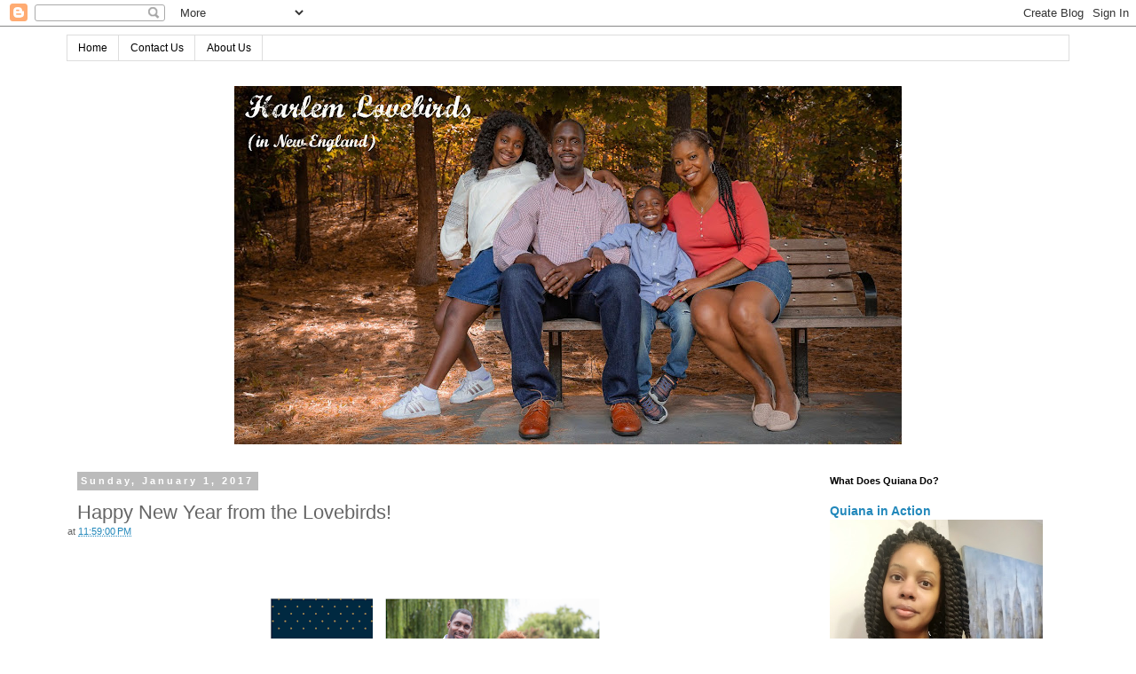

--- FILE ---
content_type: text/html; charset=UTF-8
request_url: https://www.harlemlovebirds.com/2017/01/happy-new-year-from-lovebirds.html
body_size: 15180
content:
<!DOCTYPE html>
<html class='v2' dir='ltr' xmlns='http://www.w3.org/1999/xhtml' xmlns:b='http://www.google.com/2005/gml/b' xmlns:data='http://www.google.com/2005/gml/data' xmlns:expr='http://www.google.com/2005/gml/expr'>
<head>
<link href='https://www.blogger.com/static/v1/widgets/335934321-css_bundle_v2.css' rel='stylesheet' type='text/css'/>
<meta content='tj_WMhMXJaitx1YBXtMzXRQGlaE395Kb0wlaJJ9qb54' name='google-site-verification'/>
<meta content='ec8c7fd9873e23eb0e0dc267e59f1c4e' name='p:domain_verify'/>
<meta content='width=1100' name='viewport'/>
<meta content='text/html; charset=UTF-8' http-equiv='Content-Type'/>
<meta content='blogger' name='generator'/>
<link href='https://www.harlemlovebirds.com/favicon.ico' rel='icon' type='image/x-icon'/>
<link href='https://www.harlemlovebirds.com/2017/01/happy-new-year-from-lovebirds.html' rel='canonical'/>
<link rel="alternate" type="application/atom+xml" title="Harlem Lovebirds - Atom" href="https://www.harlemlovebirds.com/feeds/posts/default" />
<link rel="alternate" type="application/rss+xml" title="Harlem Lovebirds - RSS" href="https://www.harlemlovebirds.com/feeds/posts/default?alt=rss" />
<link rel="service.post" type="application/atom+xml" title="Harlem Lovebirds - Atom" href="https://www.blogger.com/feeds/2389982311203563463/posts/default" />

<link rel="alternate" type="application/atom+xml" title="Harlem Lovebirds - Atom" href="https://www.harlemlovebirds.com/feeds/5949452284403493611/comments/default" />
<!--Can't find substitution for tag [blog.ieCssRetrofitLinks]-->
<link href='https://blogger.googleusercontent.com/img/b/R29vZ2xl/AVvXsEhVrlolePb4GGUFbG10HD1Kmm7pACZ9M8Cp4PhWa5pvQGUQegDiuE_BFtY486CPVFDAk5Wk4c_yqjgx4WZ104poRhkQxqdy5bCCWXvoDyxIE4iqciOyc4eISoCMG81Dv2CnTUc0XTDLZaE/s640/HarlemLovebirds2017.png' rel='image_src'/>
<meta content='https://www.harlemlovebirds.com/2017/01/happy-new-year-from-lovebirds.html' property='og:url'/>
<meta content='Happy New Year from the Lovebirds!' property='og:title'/>
<meta content='' property='og:description'/>
<meta content='https://blogger.googleusercontent.com/img/b/R29vZ2xl/AVvXsEhVrlolePb4GGUFbG10HD1Kmm7pACZ9M8Cp4PhWa5pvQGUQegDiuE_BFtY486CPVFDAk5Wk4c_yqjgx4WZ104poRhkQxqdy5bCCWXvoDyxIE4iqciOyc4eISoCMG81Dv2CnTUc0XTDLZaE/w1200-h630-p-k-no-nu/HarlemLovebirds2017.png' property='og:image'/>
<title>Harlem Lovebirds: Happy New Year from the Lovebirds!</title>
<style id='page-skin-1' type='text/css'><!--
/*
-----------------------------------------------
Blogger Template Style
Name:     Simple
Designer: Josh Peterson
URL:      www.noaesthetic.com
----------------------------------------------- */
/* Variable definitions
====================
<Variable name="keycolor" description="Main Color" type="color" default="#66bbdd"/>
<Group description="Page Text" selector="body">
<Variable name="body.font" description="Font" type="font"
default="normal normal 12px Arial, Tahoma, Helvetica, FreeSans, sans-serif"/>
<Variable name="body.text.color" description="Text Color" type="color" default="#222222"/>
</Group>
<Group description="Backgrounds" selector=".body-fauxcolumns-outer">
<Variable name="body.background.color" description="Outer Background" type="color" default="#66bbdd"/>
<Variable name="content.background.color" description="Main Background" type="color" default="#ffffff"/>
<Variable name="header.background.color" description="Header Background" type="color" default="transparent"/>
</Group>
<Group description="Links" selector=".main-outer">
<Variable name="link.color" description="Link Color" type="color" default="#2288bb"/>
<Variable name="link.visited.color" description="Visited Color" type="color" default="#888888"/>
<Variable name="link.hover.color" description="Hover Color" type="color" default="#33aaff"/>
</Group>
<Group description="Blog Title" selector=".header h1">
<Variable name="header.font" description="Font" type="font"
default="normal normal 60px Arial, Tahoma, Helvetica, FreeSans, sans-serif"/>
<Variable name="header.text.color" description="Title Color" type="color" default="#3399bb" />
</Group>
<Group description="Blog Description" selector=".header .description">
<Variable name="description.text.color" description="Description Color" type="color"
default="#777777" />
</Group>
<Group description="Tabs Text" selector=".tabs-inner .widget li a">
<Variable name="tabs.font" description="Font" type="font"
default="normal normal 14px Arial, Tahoma, Helvetica, FreeSans, sans-serif"/>
<Variable name="tabs.text.color" description="Text Color" type="color" default="#999999"/>
<Variable name="tabs.selected.text.color" description="Selected Color" type="color" default="#000000"/>
</Group>
<Group description="Tabs Background" selector=".tabs-outer .PageList">
<Variable name="tabs.background.color" description="Background Color" type="color" default="#f5f5f5"/>
<Variable name="tabs.selected.background.color" description="Selected Color" type="color" default="#eeeeee"/>
</Group>
<Group description="Post Title" selector="h3.post-title, .comments h4">
<Variable name="post.title.font" description="Font" type="font"
default="normal normal 22px Arial, Tahoma, Helvetica, FreeSans, sans-serif"/>
</Group>
<Group description="Date Header" selector=".date-header">
<Variable name="date.header.color" description="Text Color" type="color"
default="#666666"/>
<Variable name="date.header.background.color" description="Background Color" type="color"
default="transparent"/>
</Group>
<Group description="Post Footer" selector=".post-footer">
<Variable name="post.footer.text.color" description="Text Color" type="color" default="#666666"/>
<Variable name="post.footer.background.color" description="Background Color" type="color"
default="#f9f9f9"/>
<Variable name="post.footer.border.color" description="Shadow Color" type="color" default="#eeeeee"/>
</Group>
<Group description="Gadgets" selector="h2">
<Variable name="widget.title.font" description="Title Font" type="font"
default="normal bold 11px Arial, Tahoma, Helvetica, FreeSans, sans-serif"/>
<Variable name="widget.title.text.color" description="Title Color" type="color" default="#000000"/>
<Variable name="widget.alternate.text.color" description="Alternate Color" type="color" default="#999999"/>
</Group>
<Group description="Images" selector=".main-inner">
<Variable name="image.background.color" description="Background Color" type="color" default="#ffffff"/>
<Variable name="image.border.color" description="Border Color" type="color" default="#eeeeee"/>
<Variable name="image.text.color" description="Caption Text Color" type="color" default="#666666"/>
</Group>
<Group description="Accents" selector=".content-inner">
<Variable name="body.rule.color" description="Separator Line Color" type="color" default="#eeeeee"/>
<Variable name="tabs.border.color" description="Tabs Border Color" type="color" default="transparent"/>
</Group>
<Variable name="body.background" description="Body Background" type="background"
color="#ffffff" default="$(color) none repeat scroll top left"/>
<Variable name="body.background.override" description="Body Background Override" type="string" default=""/>
<Variable name="body.background.gradient.cap" description="Body Gradient Cap" type="url"
default="url(//www.blogblog.com/1kt/simple/gradients_light.png)"/>
<Variable name="body.background.gradient.tile" description="Body Gradient Tile" type="url"
default="url(//www.blogblog.com/1kt/simple/body_gradient_tile_light.png)"/>
<Variable name="content.background.color.selector" description="Content Background Color Selector" type="string" default=".content-inner"/>
<Variable name="content.padding" description="Content Padding" type="length" default="10px"/>
<Variable name="content.padding.horizontal" description="Content Horizontal Padding" type="length" default="10px"/>
<Variable name="content.shadow.spread" description="Content Shadow Spread" type="length" default="40px"/>
<Variable name="content.shadow.spread.webkit" description="Content Shadow Spread (WebKit)" type="length" default="5px"/>
<Variable name="content.shadow.spread.ie" description="Content Shadow Spread (IE)" type="length" default="10px"/>
<Variable name="main.border.width" description="Main Border Width" type="length" default="0"/>
<Variable name="header.background.gradient" description="Header Gradient" type="url" default="none"/>
<Variable name="header.shadow.offset.left" description="Header Shadow Offset Left" type="length" default="-1px"/>
<Variable name="header.shadow.offset.top" description="Header Shadow Offset Top" type="length" default="-1px"/>
<Variable name="header.shadow.spread" description="Header Shadow Spread" type="length" default="1px"/>
<Variable name="header.padding" description="Header Padding" type="length" default="30px"/>
<Variable name="header.border.size" description="Header Border Size" type="length" default="1px"/>
<Variable name="header.bottom.border.size" description="Header Bottom Border Size" type="length" default="1px"/>
<Variable name="header.border.horizontalsize" description="Header Horizontal Border Size" type="length" default="0"/>
<Variable name="description.text.size" description="Description Text Size" type="string" default="140%"/>
<Variable name="tabs.margin.top" description="Tabs Margin Top" type="length" default="0" />
<Variable name="tabs.margin.side" description="Tabs Side Margin" type="length" default="30px" />
<Variable name="tabs.background.gradient" description="Tabs Background Gradient" type="url"
default="url(//www.blogblog.com/1kt/simple/gradients_light.png)"/>
<Variable name="tabs.border.width" description="Tabs Border Width" type="length" default="1px"/>
<Variable name="tabs.bevel.border.width" description="Tabs Bevel Border Width" type="length" default="1px"/>
<Variable name="date.header.padding" description="Date Header Padding" type="string" default="inherit"/>
<Variable name="date.header.letterspacing" description="Date Header Letter Spacing" type="string" default="inherit"/>
<Variable name="date.header.margin" description="Date Header Margin" type="string" default="inherit"/>
<Variable name="post.margin.bottom" description="Post Bottom Margin" type="length" default="25px"/>
<Variable name="image.border.small.size" description="Image Border Small Size" type="length" default="2px"/>
<Variable name="image.border.large.size" description="Image Border Large Size" type="length" default="5px"/>
<Variable name="page.width.selector" description="Page Width Selector" type="string" default=".region-inner"/>
<Variable name="page.width" description="Page Width" type="string" default="auto"/>
<Variable name="main.section.margin" description="Main Section Margin" type="length" default="15px"/>
<Variable name="main.padding" description="Main Padding" type="length" default="15px"/>
<Variable name="main.padding.top" description="Main Padding Top" type="length" default="30px"/>
<Variable name="main.padding.bottom" description="Main Padding Bottom" type="length" default="30px"/>
<Variable name="paging.background"
color="#ffffff"
description="Background of blog paging area" type="background"
default="transparent none no-repeat scroll top center"/>
<Variable name="footer.bevel" description="Bevel border length of footer" type="length" default="0"/>
<Variable name="mobile.background.overlay" description="Mobile Background Overlay" type="string"
default="transparent none repeat scroll top left"/>
<Variable name="mobile.background.size" description="Mobile Background Size" type="string" default="auto"/>
<Variable name="mobile.button.color" description="Mobile Button Color" type="color" default="#ffffff" />
<Variable name="startSide" description="Side where text starts in blog language" type="automatic" default="left"/>
<Variable name="endSide" description="Side where text ends in blog language" type="automatic" default="right"/>
*/
/* Content
----------------------------------------------- */
body, .body-fauxcolumn-outer {
font: normal normal 12px 'Trebuchet MS', Trebuchet, Verdana, sans-serif;
color: #666666;
background: #ffffff none repeat scroll top left;
padding: 0 0 0 0;
}
html body .region-inner {
min-width: 0;
max-width: 100%;
width: auto;
}
a:link {
text-decoration:none;
color: #2288bb;
}
a:visited {
text-decoration:none;
color: #888888;
}
a:hover {
text-decoration:underline;
color: #33aaff;
}
.body-fauxcolumn-outer .fauxcolumn-inner {
background: transparent none repeat scroll top left;
_background-image: none;
}
.body-fauxcolumn-outer .cap-top {
position: absolute;
z-index: 1;
height: 400px;
width: 100%;
background: #ffffff none repeat scroll top left;
}
.body-fauxcolumn-outer .cap-top .cap-left {
width: 100%;
background: transparent none repeat-x scroll top left;
_background-image: none;
}
.content-outer {
-moz-box-shadow: 0 0 0 rgba(0, 0, 0, .15);
-webkit-box-shadow: 0 0 0 rgba(0, 0, 0, .15);
-goog-ms-box-shadow: 0 0 0 #333333;
box-shadow: 0 0 0 rgba(0, 0, 0, .15);
margin-bottom: 1px;
}
.content-inner {
padding: 10px 40px;
}
.content-inner {
background-color: #ffffff;
}
/* Header
----------------------------------------------- */
.header-outer {
background: transparent none repeat-x scroll 0 -400px;
_background-image: none;
}
.Header h1 {
font: normal normal 40px 'Trebuchet MS',Trebuchet,Verdana,sans-serif;
color: #000000;
text-shadow: 0 0 0 rgba(0, 0, 0, .2);
}
.Header h1 a {
color: #000000;
}
.Header .description {
font-size: 18px;
color: #000000;
}
.header-inner .Header .titlewrapper {
padding: 22px 0;
}
.header-inner .Header .descriptionwrapper {
padding: 0 0;
}
/* Tabs
----------------------------------------------- */
.tabs-inner .section:first-child {
border-top: 0 solid #dddddd;
}
.tabs-inner .section:first-child ul {
margin-top: -1px;
border-top: 1px solid #dddddd;
border-left: 1px solid #dddddd;
border-right: 1px solid #dddddd;
}
.tabs-inner .widget ul {
background: transparent none repeat-x scroll 0 -800px;
_background-image: none;
border-bottom: 1px solid #dddddd;
margin-top: 0;
margin-left: -30px;
margin-right: -30px;
}
.tabs-inner .widget li a {
display: inline-block;
padding: .6em 1em;
font: normal normal 12px 'Trebuchet MS', Trebuchet, Verdana, sans-serif;
color: #000000;
border-left: 1px solid #ffffff;
border-right: 1px solid #dddddd;
}
.tabs-inner .widget li:first-child a {
border-left: none;
}
.tabs-inner .widget li.selected a, .tabs-inner .widget li a:hover {
color: #000000;
background-color: #eeeeee;
text-decoration: none;
}
/* Columns
----------------------------------------------- */
.main-outer {
border-top: 0 solid transparent;
}
.fauxcolumn-left-outer .fauxcolumn-inner {
border-right: 1px solid transparent;
}
.fauxcolumn-right-outer .fauxcolumn-inner {
border-left: 1px solid transparent;
}
/* Headings
----------------------------------------------- */
h2 {
margin: 0 0 1em 0;
font: normal bold 11px 'Trebuchet MS',Trebuchet,Verdana,sans-serif;
color: #000000;
}
/* Widgets
----------------------------------------------- */
.widget .zippy {
color: #999999;
text-shadow: 2px 2px 1px rgba(0, 0, 0, .1);
}
.widget .popular-posts ul {
list-style: none;
}
/* Posts
----------------------------------------------- */
.date-header span {
background-color: #bbbbbb;
color: #ffffff;
padding: 0.4em;
letter-spacing: 3px;
margin: inherit;
}
.main-inner {
padding-top: 35px;
padding-bottom: 65px;
}
.main-inner .column-center-inner {
padding: 0 0;
}
.main-inner .column-center-inner .section {
margin: 0 1em;
}
.post {
margin: 0 0 45px 0;
}
h3.post-title, .comments h4 {
font: normal normal 22px 'Trebuchet MS',Trebuchet,Verdana,sans-serif;
margin: .75em 0 0;
}
.post-body {
font-size: 110%;
line-height: 1.4;
position: relative;
}
.post-body img, .post-body .tr-caption-container, .Profile img, .Image img,
.BlogList .item-thumbnail img {
padding: 2px;
background: #ffffff;
border: 1px solid #eeeeee;
-moz-box-shadow: 1px 1px 5px rgba(0, 0, 0, .1);
-webkit-box-shadow: 1px 1px 5px rgba(0, 0, 0, .1);
box-shadow: 1px 1px 5px rgba(0, 0, 0, .1);
}
.post-body img, .post-body .tr-caption-container {
padding: 5px;
}
.post-body .tr-caption-container {
color: #666666;
}
.post-body .tr-caption-container img {
padding: 0;
background: transparent;
border: none;
-moz-box-shadow: 0 0 0 rgba(0, 0, 0, .1);
-webkit-box-shadow: 0 0 0 rgba(0, 0, 0, .1);
box-shadow: 0 0 0 rgba(0, 0, 0, .1);
}
.post-header {
margin: 0 0 1.5em;
line-height: 1.6;
font-size: 90%;
}
.post-footer {
margin: 20px -2px 0;
padding: 5px 10px;
color: #666666;
background-color: #eeeeee;
border-bottom: 1px solid #eeeeee;
line-height: 1.6;
font-size: 90%;
}
#comments .comment-author {
padding-top: 1.5em;
border-top: 1px solid transparent;
background-position: 0 1.5em;
}
#comments .comment-author:first-child {
padding-top: 0;
border-top: none;
}
.avatar-image-container {
margin: .2em 0 0;
}
#comments .avatar-image-container img {
border: 1px solid #eeeeee;
}
/* Comments
----------------------------------------------- */
.comments .comments-content .icon.blog-author {
background-repeat: no-repeat;
background-image: url([data-uri]);
}
.comments .comments-content .loadmore a {
border-top: 1px solid #999999;
border-bottom: 1px solid #999999;
}
.comments .comment-thread.inline-thread {
background-color: #eeeeee;
}
.comments .continue {
border-top: 2px solid #999999;
}
/* Accents
---------------------------------------------- */
.section-columns td.columns-cell {
border-left: 1px solid transparent;
}
.blog-pager {
background: transparent url(//www.blogblog.com/1kt/simple/paging_dot.png) repeat-x scroll top center;
}
.blog-pager-older-link, .home-link,
.blog-pager-newer-link {
background-color: #ffffff;
padding: 5px;
}
.footer-outer {
border-top: 1px dashed #bbbbbb;
}
/* Mobile
----------------------------------------------- */
body.mobile  {
background-size: auto;
}
.mobile .body-fauxcolumn-outer {
background: transparent none repeat scroll top left;
}
.mobile .body-fauxcolumn-outer .cap-top {
background-size: 100% auto;
}
.mobile .content-outer {
-webkit-box-shadow: 0 0 3px rgba(0, 0, 0, .15);
box-shadow: 0 0 3px rgba(0, 0, 0, .15);
}
body.mobile .AdSense {
margin: 0 -0;
}
.mobile .tabs-inner .widget ul {
margin-left: 0;
margin-right: 0;
}
.mobile .post {
margin: 0;
}
.mobile .main-inner .column-center-inner .section {
margin: 0;
}
.mobile .date-header span {
padding: 0.1em 10px;
margin: 0 -10px;
}
.mobile h3.post-title {
margin: 0;
}
.mobile .blog-pager {
background: transparent none no-repeat scroll top center;
}
.mobile .footer-outer {
border-top: none;
}
.mobile .main-inner, .mobile .footer-inner {
background-color: #ffffff;
}
.mobile-index-contents {
color: #666666;
}
.mobile-link-button {
background-color: #2288bb;
}
.mobile-link-button a:link, .mobile-link-button a:visited {
color: #ffffff;
}
.mobile .tabs-inner .section:first-child {
border-top: none;
}
.mobile .tabs-inner .PageList .widget-content {
background-color: #eeeeee;
color: #000000;
border-top: 1px solid #dddddd;
border-bottom: 1px solid #dddddd;
}
.mobile .tabs-inner .PageList .widget-content .pagelist-arrow {
border-left: 1px solid #dddddd;
}
#header-inner img {
margin-left: auto;
margin-right: auto;
}
.post-body img, .post-body .tr-caption-container, .Profile img, .Image img,
.BlogList .item-thumbnail img {
padding: none !important;
border: none !important;
background: none !important;
-moz-box-shadow: 0px 0px 0px transparent !important;
-webkit-box-shadow: 0px 0px 0px transparent !important;
box-shadow: 0px 0px 0px transparent !important;
}
#header-inner img {
margin-left: auto;
margin-right: auto;
}
.post-body img, .post-body .tr-caption-container, .Profile img, .Image img,
.BlogList .item-thumbnail img {
padding: none !important;
border: none !important;
background: none !important;
-moz-box-shadow: 0px 0px 0px transparent !important;
-webkit-box-shadow: 0px 0px 0px transparent !important;
box-shadow: 0px 0px 0px transparent !important;
}
--></style>
<style id='template-skin-1' type='text/css'><!--
body {
min-width: 1210px;
}
.content-outer, .content-fauxcolumn-outer, .region-inner {
min-width: 1210px;
max-width: 1210px;
_width: 1210px;
}
.main-inner .columns {
padding-left: 0;
padding-right: 300px;
}
.main-inner .fauxcolumn-center-outer {
left: 0;
right: 300px;
/* IE6 does not respect left and right together */
_width: expression(this.parentNode.offsetWidth -
parseInt("0") -
parseInt("300px") + 'px');
}
.main-inner .fauxcolumn-left-outer {
width: 0;
}
.main-inner .fauxcolumn-right-outer {
width: 300px;
}
.main-inner .column-left-outer {
width: 0;
right: 100%;
margin-left: -0;
}
.main-inner .column-right-outer {
width: 300px;
margin-right: -300px;
}
#layout {
min-width: 0;
}
#layout .content-outer {
min-width: 0;
width: 800px;
}
#layout .region-inner {
min-width: 0;
width: auto;
}
--></style>
<script type='text/javascript'>
        (function(i,s,o,g,r,a,m){i['GoogleAnalyticsObject']=r;i[r]=i[r]||function(){
        (i[r].q=i[r].q||[]).push(arguments)},i[r].l=1*new Date();a=s.createElement(o),
        m=s.getElementsByTagName(o)[0];a.async=1;a.src=g;m.parentNode.insertBefore(a,m)
        })(window,document,'script','https://www.google-analytics.com/analytics.js','ga');
        ga('create', 'UA-29539145-1', 'auto', 'blogger');
        ga('blogger.send', 'pageview');
      </script>
<link href='https://www.blogger.com/dyn-css/authorization.css?targetBlogID=2389982311203563463&amp;zx=2998da7a-d3cc-4d53-88a4-06807e4e82b6' media='none' onload='if(media!=&#39;all&#39;)media=&#39;all&#39;' rel='stylesheet'/><noscript><link href='https://www.blogger.com/dyn-css/authorization.css?targetBlogID=2389982311203563463&amp;zx=2998da7a-d3cc-4d53-88a4-06807e4e82b6' rel='stylesheet'/></noscript>
<meta name='google-adsense-platform-account' content='ca-host-pub-1556223355139109'/>
<meta name='google-adsense-platform-domain' content='blogspot.com'/>

</head>
<body class='loading'>
<div class='navbar section' id='navbar'><div class='widget Navbar' data-version='1' id='Navbar1'><script type="text/javascript">
    function setAttributeOnload(object, attribute, val) {
      if(window.addEventListener) {
        window.addEventListener('load',
          function(){ object[attribute] = val; }, false);
      } else {
        window.attachEvent('onload', function(){ object[attribute] = val; });
      }
    }
  </script>
<div id="navbar-iframe-container"></div>
<script type="text/javascript" src="https://apis.google.com/js/platform.js"></script>
<script type="text/javascript">
      gapi.load("gapi.iframes:gapi.iframes.style.bubble", function() {
        if (gapi.iframes && gapi.iframes.getContext) {
          gapi.iframes.getContext().openChild({
              url: 'https://www.blogger.com/navbar/2389982311203563463?po\x3d5949452284403493611\x26origin\x3dhttps://www.harlemlovebirds.com',
              where: document.getElementById("navbar-iframe-container"),
              id: "navbar-iframe"
          });
        }
      });
    </script><script type="text/javascript">
(function() {
var script = document.createElement('script');
script.type = 'text/javascript';
script.src = '//pagead2.googlesyndication.com/pagead/js/google_top_exp.js';
var head = document.getElementsByTagName('head')[0];
if (head) {
head.appendChild(script);
}})();
</script>
</div></div>
<div class='body-fauxcolumns'>
<div class='fauxcolumn-outer body-fauxcolumn-outer'>
<div class='cap-top'>
<div class='cap-left'></div>
<div class='cap-right'></div>
</div>
<div class='fauxborder-left'>
<div class='fauxborder-right'></div>
<div class='fauxcolumn-inner'>
</div>
</div>
<div class='cap-bottom'>
<div class='cap-left'></div>
<div class='cap-right'></div>
</div>
</div>
</div>
<div class='content'>
<div class='content-fauxcolumns'>
<div class='fauxcolumn-outer content-fauxcolumn-outer'>
<div class='cap-top'>
<div class='cap-left'></div>
<div class='cap-right'></div>
</div>
<div class='fauxborder-left'>
<div class='fauxborder-right'></div>
<div class='fauxcolumn-inner'>
</div>
</div>
<div class='cap-bottom'>
<div class='cap-left'></div>
<div class='cap-right'></div>
</div>
</div>
</div>
<div class='content-outer'>
<div class='content-cap-top cap-top'>
<div class='cap-left'></div>
<div class='cap-right'></div>
</div>
<div class='fauxborder-left content-fauxborder-left'>
<div class='fauxborder-right content-fauxborder-right'></div>
<div class='content-inner'>
<header>
<div class='tabs-outer'>
<div class='tabs-cap-top cap-top'>
<div class='cap-left'></div>
<div class='cap-right'></div>
</div>
<div class='fauxborder-left tabs-fauxborder-left'>
<div class='fauxborder-right tabs-fauxborder-right'></div>
<div class='region-inner tabs-inner'>
<div class='tabs section' id='crosscol'><div class='widget PageList' data-version='1' id='PageList1'>
<h2>Pages</h2>
<div class='widget-content'>
<ul>
<li>
<a href='https://www.harlemlovebirds.com/'>Home</a>
</li>
<li>
<a href='https://www.harlemlovebirds.com/p/contact-us.html'>Contact Us</a>
</li>
<li>
<a href='https://www.harlemlovebirds.com/p/about-us.html'>About Us</a>
</li>
</ul>
<div class='clear'></div>
</div>
</div></div>
<div class='tabs no-items section' id='crosscol-overflow'></div>
</div>
</div>
<div class='tabs-cap-bottom cap-bottom'>
<div class='cap-left'></div>
<div class='cap-right'></div>
</div>
</div>
<br/>
<br/>
<div class='header-outer'>
<div class='header-cap-top cap-top'>
<div class='cap-left'></div>
<div class='cap-right'></div>
</div>
<div class='fauxborder-left header-fauxborder-left'>
<div class='fauxborder-right header-fauxborder-right'></div>
<div class='region-inner header-inner'>
<div class='header section' id='header'><div class='widget Header' data-version='1' id='Header1'>
<div id='header-inner'>
<a href='https://www.harlemlovebirds.com/' style='display: block'>
<img alt='Harlem Lovebirds' height='404px; ' id='Header1_headerimg' src='https://blogger.googleusercontent.com/img/b/R29vZ2xl/AVvXsEhiIRfIsvMOli-KQpBJiqv7s73rpYX20qnzGUYHFAKlqEwUsKk5YLL6uXV2K2Wc6L_crVMktTqAt38jzgnV05_WO-ONvEC-dfeMBr29aJWOtaztoouHNPa0CzCFaBw_fmiXJPqVkRsZivI/s752/HarlemLovebirdsFallHeader.jpg' style='display: block' width='752px; '/>
</a>
</div>
</div></div>
</div>
</div>
<div class='header-cap-bottom cap-bottom'>
<div class='cap-left'></div>
<div class='cap-right'></div>
</div>
</div>
</header>
<div class='main-outer'>
<div class='main-cap-top cap-top'>
<div class='cap-left'></div>
<div class='cap-right'></div>
</div>
<div class='fauxborder-left main-fauxborder-left'>
<div class='fauxborder-right main-fauxborder-right'></div>
<div class='region-inner main-inner'>
<div class='columns fauxcolumns'>
<div class='fauxcolumn-outer fauxcolumn-center-outer'>
<div class='cap-top'>
<div class='cap-left'></div>
<div class='cap-right'></div>
</div>
<div class='fauxborder-left'>
<div class='fauxborder-right'></div>
<div class='fauxcolumn-inner'>
</div>
</div>
<div class='cap-bottom'>
<div class='cap-left'></div>
<div class='cap-right'></div>
</div>
</div>
<div class='fauxcolumn-outer fauxcolumn-left-outer'>
<div class='cap-top'>
<div class='cap-left'></div>
<div class='cap-right'></div>
</div>
<div class='fauxborder-left'>
<div class='fauxborder-right'></div>
<div class='fauxcolumn-inner'>
</div>
</div>
<div class='cap-bottom'>
<div class='cap-left'></div>
<div class='cap-right'></div>
</div>
</div>
<div class='fauxcolumn-outer fauxcolumn-right-outer'>
<div class='cap-top'>
<div class='cap-left'></div>
<div class='cap-right'></div>
</div>
<div class='fauxborder-left'>
<div class='fauxborder-right'></div>
<div class='fauxcolumn-inner'>
</div>
</div>
<div class='cap-bottom'>
<div class='cap-left'></div>
<div class='cap-right'></div>
</div>
</div>
<!-- corrects IE6 width calculation -->
<div class='columns-inner'>
<div class='column-center-outer'>
<div class='column-center-inner'>
<div class='main section' id='main'><div class='widget Blog' data-version='1' id='Blog1'>
<script src="//www.intensedebate.com/js/bloggerTemplateLinkWrapper.php?acct=7c9c3740f2b34d691cbc691821fb1999"></script>
<div class='blog-posts hfeed'>
<!--Can't find substitution for tag [defaultAdStart]-->

          <div class="date-outer">
        
<h2 class='date-header'><span>Sunday, January 1, 2017</span></h2>

          <div class="date-posts">
        
<div class='post-outer'>
<div class='post hentry' itemprop='blogPost' itemscope='itemscope' itemtype='http://schema.org/BlogPosting'>
<meta content='https://blogger.googleusercontent.com/img/b/R29vZ2xl/AVvXsEhVrlolePb4GGUFbG10HD1Kmm7pACZ9M8Cp4PhWa5pvQGUQegDiuE_BFtY486CPVFDAk5Wk4c_yqjgx4WZ104poRhkQxqdy5bCCWXvoDyxIE4iqciOyc4eISoCMG81Dv2CnTUc0XTDLZaE/s640/HarlemLovebirds2017.png' itemprop='image_url'/>
<meta content='2389982311203563463' itemprop='blogId'/>
<meta content='5949452284403493611' itemprop='postId'/>
<a name='5949452284403493611'></a>
<h3 class='post-title entry-title' itemprop='name'>
Happy New Year from the Lovebirds!
</h3>
<div class='post-header'>
<div class='post-header-line-1'><span class='post-timestamp'>
at
<meta content='https://www.harlemlovebirds.com/2017/01/happy-new-year-from-lovebirds.html' itemprop='url'/>
<a class='timestamp-link' href='https://www.harlemlovebirds.com/2017/01/happy-new-year-from-lovebirds.html' rel='bookmark' title='permanent link'><abbr class='published' itemprop='datePublished' title='2017-01-01T23:59:00-05:00'>11:59:00&#8239;PM</abbr></a>
</span>
</div>
</div>
<div class='post-body entry-content' id='post-body-5949452284403493611' itemprop='description articleBody'>
<div style="text-align: center;">
<a href="https://blogger.googleusercontent.com/img/b/R29vZ2xl/AVvXsEhVrlolePb4GGUFbG10HD1Kmm7pACZ9M8Cp4PhWa5pvQGUQegDiuE_BFtY486CPVFDAk5Wk4c_yqjgx4WZ104poRhkQxqdy5bCCWXvoDyxIE4iqciOyc4eISoCMG81Dv2CnTUc0XTDLZaE/s1600/HarlemLovebirds2017.png" imageanchor="1"><img border="0" height="640" src="https://blogger.googleusercontent.com/img/b/R29vZ2xl/AVvXsEhVrlolePb4GGUFbG10HD1Kmm7pACZ9M8Cp4PhWa5pvQGUQegDiuE_BFtY486CPVFDAk5Wk4c_yqjgx4WZ104poRhkQxqdy5bCCWXvoDyxIE4iqciOyc4eISoCMG81Dv2CnTUc0XTDLZaE/s640/HarlemLovebirds2017.png" width="462" /></a><span style="font-family: &quot;verdana&quot; , sans-serif;"><span style="font-family: &quot;verdana&quot; , sans-serif;"><span style="font-family: &quot;verdana&quot; , sans-serif;"><br /></span></span></span><span style="font-family: &quot;verdana&quot; , sans-serif;"><span style="font-family: &quot;verdana&quot; , sans-serif;"><span style="font-family: &quot;verdana&quot; , sans-serif;"></span></span></span><br />
<span style="font-family: &quot;verdana&quot; , sans-serif;"><span style="font-family: &quot;verdana&quot; , sans-serif;"><span style="font-family: &quot;verdana&quot; , sans-serif;"></span></span></span><br />
<span style="clear: left; float: left; font-family: &quot;verdana&quot; , sans-serif; margin-bottom: 1em; margin-right: 1em;"><img border="0" src="https://lh3.googleusercontent.com/blogger_img_proxy/AEn0k_u21CJxiS0eVSNQHlxWjLXE9ngdkcdlPg19L2HHhYmq009U6qoeT-lD2xuc9h58o5CqZ515dCbvxsxA-XMXHrwl_-H4aPIBhQ8_Du9P6o3wInjx74UM9CWGWr7Jlf_QMM17yt2UdOJmBJc2ko3gix6DPRVxJ8hSXw=s0-d" style="border: 0pt none;"></span><span style="font-family: &quot;verdana&quot; , sans-serif;"><span style="font-family: &quot;verdana&quot; , sans-serif;"><span style="font-family: &quot;verdana&quot; , sans-serif;"><span style="font-size: xx-small;"><span style="font-family: &quot;verdana&quot; , sans-serif;"><span style="font-family: &quot;verdana&quot; , sans-serif; font-size: xx-small;">&nbsp;</span></span></span></span></span></span></div>
<br />
<br />
<br />
<i><span style="font-size: small;"><span style="font-family: &quot;verdana&quot; , sans-serif;">P.S. Check out our past New Year's cards <a href="http://www.harlemlovebirds.com/2016/01/happy-new-year-2016.html">here</a>!</span></span></i>
<div style='clear: both;'></div>
</div>
<div class='post-footer'>
<div style='text-align: left;'>
<div class='addthis_toolbox'>
<div class='custom_images'><a class='addthis_button_share'><img alt="Share this Post" border="0" src="//1.bp.blogspot.com/-Doe-nHNRph0/VXi6oEYHpiI/AAAAAAAALf0/vehf0HZG3W8/s1600/Share%2Bthis%2BPost.png"></a><a class='facebook' href='http://www.facebook.com/sharer.php?u=https://www.harlemlovebirds.com/2017/01/happy-new-year-from-lovebirds.html&t=Happy New Year from the Lovebirds!' rel='nofollow' target='_blank' title='Share This On Facebook'><img alt="Facebook share" border="0" src="//4.bp.blogspot.com/-1zDqh-W7LLk/VXi6ntQsYtI/AAAAAAAALfQ/Pprvi03-NpQ/s1600/Facebook%2BButton%2BShare.png"></a><a class='twitter' href='https://twitter.com/share?url=https://www.harlemlovebirds.com/2017/01/happy-new-year-from-lovebirds.html&title=Happy New Year from the Lovebirds!' rel='nofollow' target='_blank' title='Tweet This'><img alt="Twitter share" border="0" src="//4.bp.blogspot.com/-9ot9ZrDBORw/VXi6olHElFI/AAAAAAAALfg/FgkFZtzhM7E/s1600/Twitter%2BButton%2BShare.png"></a><a class='addthis_button_pinterest_share'><img alt="Pin This" border="0" src="//3.bp.blogspot.com/-b8J3nxp5Zek/VXi6oOIafaI/AAAAAAAALfU/0U0YQQdo2Z0/s1600/Pinterest%2BButton%2BShare.png"></a><a class='addthis_button_email'><img alt="Email This" border="0" src="//1.bp.blogspot.com/-0Wsj8_RX-B4/VXi6noTVdDI/AAAAAAAALfI/ZjlhX2fT9mA/s1600/Email%2BButton%2BShare.png"></a>
</div></div></div><script type='text/javascript'>var addthis_config = {"data_track_addressbar":false};</script><script src='//s7.addthis.com/js/300/addthis_widget.js#pubid=ra-511bbe8405a64ebd' type='text/javascript'></script>
<div class='post-footer-line post-footer-line-1'><span class='post-comment-link'>
</span>
<span class='post-icons'>
</span>
<span class='post-labels'>
Labels:
<a href='https://www.harlemlovebirds.com/search/label/Holidays' rel='tag'>Holidays</a>
</span>
<div class='post-share-buttons goog-inline-block'>
</div>
</div>
<div class='post-footer-line post-footer-line-2'></div>
<div class='post-footer-line post-footer-line-3'></div>
</div>
</div>
<div id='IDCommentInfoPostTitle' style='display:none'>Happy New Year from the Lovebirds!</div><div id='IDCommentInfoPostTime' style='display:none'>2017-01-01T23:59:00-05:00</div><div id='IDCommentInfoPostAuthor' style='display:none'>Quiana</div><div id='IDCommentInfoPostCats' style='display:none'>Holidays|</div>
<script type='text/javascript'>var idcomments_acct='7c9c3740f2b34d691cbc691821fb1999'; var idcomments_post_id='5949452284403493611'; var idcomments_post_url='https://www.harlemlovebirds.com/2017/01/happy-new-year-from-lovebirds.html'; var idcomments_post_title=document.getElementById('IDCommentInfoPostTitle').innerHTML;var idcomments_post_author=document.getElementById('IDCommentInfoPostAuthor').innerHTML;var idcomments_post_time=document.getElementById('IDCommentInfoPostTime').innerHTML;var idcomments_post_cats=document.getElementById('IDCommentInfoPostCats').innerHTML;var commentScriptWrapper = document.createElement('SCRIPT');commentScriptWrapper.type = 'text/javascript';commentScriptWrapper.src = 'http://www.intensedebate.com/js/bloggerTemplateCommentWrapper2.php?acct='+idcomments_acct+'&postid='+idcomments_post_id+'&title='+encodeURIComponent(idcomments_post_title)+'&url='+idcomments_post_url+'&posttime='+encodeURIComponent(idcomments_post_time)+'&postauthor='+encodeURIComponent(idcomments_post_author)+'&postcats='+encodeURIComponent(idcomments_post_cats);document.getElementsByTagName('HEAD')[0].appendChild(commentScriptWrapper);</script>
</div>

        </div></div>
      
<!--Can't find substitution for tag [adEnd]-->
</div>
<div class='blog-pager' id='blog-pager'>
<span id='blog-pager-newer-link'>
<a class='blog-pager-newer-link' href='https://www.harlemlovebirds.com/2017/01/our-picture-heavy-patchwork-christmas.html' id='Blog1_blog-pager-newer-link' title='Newer Post'>Newer Post</a>
</span>
<span id='blog-pager-older-link'>
<a class='blog-pager-older-link' href='https://www.harlemlovebirds.com/2016/12/my-muse-dolls-holiday-sale.html' id='Blog1_blog-pager-older-link' title='Older Post'>Older Post</a>
</span>
<a class='home-link' href='https://www.harlemlovebirds.com/'>Home</a>
</div>
<div class='clear'></div>
<div class='post-feeds'>
<div class='feed-links'>
Subscribe to:
<a class='feed-link' href='https://www.harlemlovebirds.com/feeds/5949452284403493611/comments/default' target='_blank' type='application/atom+xml'>Post Comments (Atom)</a>
</div>
</div>
</div></div>
</div>
</div>
<div class='column-left-outer'>
<div class='column-left-inner'>
<aside>
</aside>
</div>
</div>
<div class='column-right-outer'>
<div class='column-right-inner'>
<aside>
<div class='sidebar section' id='sidebar-right-1'><div class='widget FeaturedPost' data-version='1' id='FeaturedPost1'>
<h2 class='title'>What Does Quiana Do?</h2>
<div class='post-summary'>
<h3><a href='https://www.harlemlovebirds.com/2018/01/quiana-in-action.html'>Quiana in Action</a></h3>
<img class='image' src='https://blogger.googleusercontent.com/img/b/R29vZ2xl/AVvXsEgAonr5odBNxUNmuWuzUj3V15ppa_tsXf0rmUj6Hv-KcGF2-HD1gtqpSU0MSOIM02-F2s1N7BhvbRkSeMpUeeUpI9E6y-8hWOF7uHneppfGTuyxgPfZfUYVcvoJrlRIdLHVxUYhG8vh5QA/s640/QuianaMOM.jpg'/>
</div>
<style type='text/css'>
    .image {
      width: 100%;
    }
  </style>
<div class='clear'></div>
</div><div class='widget BlogSearch' data-version='1' id='BlogSearch2'>
<h2 class='title'>Search Harlem Lovebirds</h2>
<div class='widget-content'>
<div id='BlogSearch2_form'>
<form action='https://www.harlemlovebirds.com/search' class='gsc-search-box' target='_top'>
<table cellpadding='0' cellspacing='0' class='gsc-search-box'>
<tbody>
<tr>
<td class='gsc-input'>
<input autocomplete='off' class='gsc-input' name='q' size='10' title='search' type='text' value=''/>
</td>
<td class='gsc-search-button'>
<input class='gsc-search-button' title='search' type='submit' value='Search'/>
</td>
</tr>
</tbody>
</table>
</form>
</div>
</div>
<div class='clear'></div>
</div><div class='widget Subscribe' data-version='1' id='Subscribe1'>
<div style='white-space:nowrap'>
<h2 class='title'>Subscribe To</h2>
<div class='widget-content'>
<div class='subscribe-wrapper subscribe-type-POST'>
<div class='subscribe expanded subscribe-type-POST' id='SW_READER_LIST_Subscribe1POST' style='display:none;'>
<div class='top'>
<span class='inner' onclick='return(_SW_toggleReaderList(event, "Subscribe1POST"));'>
<img class='subscribe-dropdown-arrow' src='https://resources.blogblog.com/img/widgets/arrow_dropdown.gif'/>
<img align='absmiddle' alt='' border='0' class='feed-icon' src='https://resources.blogblog.com/img/icon_feed12.png'/>
Posts
</span>
<div class='feed-reader-links'>
<a class='feed-reader-link' href='https://www.netvibes.com/subscribe.php?url=https%3A%2F%2Fwww.harlemlovebirds.com%2Ffeeds%2Fposts%2Fdefault' target='_blank'>
<img src='https://resources.blogblog.com/img/widgets/subscribe-netvibes.png'/>
</a>
<a class='feed-reader-link' href='https://add.my.yahoo.com/content?url=https%3A%2F%2Fwww.harlemlovebirds.com%2Ffeeds%2Fposts%2Fdefault' target='_blank'>
<img src='https://resources.blogblog.com/img/widgets/subscribe-yahoo.png'/>
</a>
<a class='feed-reader-link' href='https://www.harlemlovebirds.com/feeds/posts/default' target='_blank'>
<img align='absmiddle' class='feed-icon' src='https://resources.blogblog.com/img/icon_feed12.png'/>
                  Atom
                </a>
</div>
</div>
<div class='bottom'></div>
</div>
<div class='subscribe' id='SW_READER_LIST_CLOSED_Subscribe1POST' onclick='return(_SW_toggleReaderList(event, "Subscribe1POST"));'>
<div class='top'>
<span class='inner'>
<img class='subscribe-dropdown-arrow' src='https://resources.blogblog.com/img/widgets/arrow_dropdown.gif'/>
<span onclick='return(_SW_toggleReaderList(event, "Subscribe1POST"));'>
<img align='absmiddle' alt='' border='0' class='feed-icon' src='https://resources.blogblog.com/img/icon_feed12.png'/>
Posts
</span>
</span>
</div>
<div class='bottom'></div>
</div>
</div>
<div class='subscribe-wrapper subscribe-type-PER_POST'>
<div class='subscribe expanded subscribe-type-PER_POST' id='SW_READER_LIST_Subscribe1PER_POST' style='display:none;'>
<div class='top'>
<span class='inner' onclick='return(_SW_toggleReaderList(event, "Subscribe1PER_POST"));'>
<img class='subscribe-dropdown-arrow' src='https://resources.blogblog.com/img/widgets/arrow_dropdown.gif'/>
<img align='absmiddle' alt='' border='0' class='feed-icon' src='https://resources.blogblog.com/img/icon_feed12.png'/>
Comments
</span>
<div class='feed-reader-links'>
<a class='feed-reader-link' href='https://www.netvibes.com/subscribe.php?url=https%3A%2F%2Fwww.harlemlovebirds.com%2Ffeeds%2F5949452284403493611%2Fcomments%2Fdefault' target='_blank'>
<img src='https://resources.blogblog.com/img/widgets/subscribe-netvibes.png'/>
</a>
<a class='feed-reader-link' href='https://add.my.yahoo.com/content?url=https%3A%2F%2Fwww.harlemlovebirds.com%2Ffeeds%2F5949452284403493611%2Fcomments%2Fdefault' target='_blank'>
<img src='https://resources.blogblog.com/img/widgets/subscribe-yahoo.png'/>
</a>
<a class='feed-reader-link' href='https://www.harlemlovebirds.com/feeds/5949452284403493611/comments/default' target='_blank'>
<img align='absmiddle' class='feed-icon' src='https://resources.blogblog.com/img/icon_feed12.png'/>
                  Atom
                </a>
</div>
</div>
<div class='bottom'></div>
</div>
<div class='subscribe' id='SW_READER_LIST_CLOSED_Subscribe1PER_POST' onclick='return(_SW_toggleReaderList(event, "Subscribe1PER_POST"));'>
<div class='top'>
<span class='inner'>
<img class='subscribe-dropdown-arrow' src='https://resources.blogblog.com/img/widgets/arrow_dropdown.gif'/>
<span onclick='return(_SW_toggleReaderList(event, "Subscribe1PER_POST"));'>
<img align='absmiddle' alt='' border='0' class='feed-icon' src='https://resources.blogblog.com/img/icon_feed12.png'/>
Comments
</span>
</span>
</div>
<div class='bottom'></div>
</div>
</div>
<div style='clear:both'></div>
</div>
</div>
<div class='clear'></div>
</div><div class='widget Image' data-version='1' id='Image7'>
<h2>Join Me: 2021</h2>
<div class='widget-content'>
<a href='https://www.quiana.com/'>
<img alt='Join Me: 2021' height='234' id='Image7_img' src='https://blogger.googleusercontent.com/img/b/R29vZ2xl/AVvXsEjT14_LB3-f7VXl_mjr6Mc2jtRacHNmvZIoH6lXqnhNuI4QdFCU4s0CppwIeirobCMQGer9uWRWhhcqguCDFRnHik17E7ahD2AH8-pt433CCopoRiDnTe0D7DoSy4vNKictvS1d_BWJpWA/s292/QA_logo_Name-Descriptors.jpg' width='292'/>
</a>
<br/>
<span class='caption'>Stay tuned!</span>
</div>
<div class='clear'></div>
</div><div class='widget BlogArchive' data-version='1' id='BlogArchive1'>
<h2>Blog Archive</h2>
<div class='widget-content'>
<div id='ArchiveList'>
<div id='BlogArchive1_ArchiveList'>
<select id='BlogArchive1_ArchiveMenu'>
<option value=''>Blog Archive</option>
<option value='https://www.harlemlovebirds.com/2022/01/'>January 2022 (1)</option>
<option value='https://www.harlemlovebirds.com/2021/07/'>July 2021 (1)</option>
<option value='https://www.harlemlovebirds.com/2021/04/'>April 2021 (1)</option>
<option value='https://www.harlemlovebirds.com/2021/02/'>February 2021 (1)</option>
<option value='https://www.harlemlovebirds.com/2021/01/'>January 2021 (1)</option>
<option value='https://www.harlemlovebirds.com/2020/12/'>December 2020 (3)</option>
<option value='https://www.harlemlovebirds.com/2020/11/'>November 2020 (2)</option>
<option value='https://www.harlemlovebirds.com/2020/10/'>October 2020 (3)</option>
<option value='https://www.harlemlovebirds.com/2020/09/'>September 2020 (5)</option>
<option value='https://www.harlemlovebirds.com/2020/08/'>August 2020 (3)</option>
<option value='https://www.harlemlovebirds.com/2020/06/'>June 2020 (2)</option>
<option value='https://www.harlemlovebirds.com/2020/05/'>May 2020 (1)</option>
<option value='https://www.harlemlovebirds.com/2020/03/'>March 2020 (1)</option>
<option value='https://www.harlemlovebirds.com/2020/01/'>January 2020 (2)</option>
<option value='https://www.harlemlovebirds.com/2019/12/'>December 2019 (1)</option>
<option value='https://www.harlemlovebirds.com/2019/11/'>November 2019 (4)</option>
<option value='https://www.harlemlovebirds.com/2019/09/'>September 2019 (1)</option>
<option value='https://www.harlemlovebirds.com/2019/08/'>August 2019 (2)</option>
<option value='https://www.harlemlovebirds.com/2019/07/'>July 2019 (2)</option>
<option value='https://www.harlemlovebirds.com/2019/06/'>June 2019 (5)</option>
<option value='https://www.harlemlovebirds.com/2019/05/'>May 2019 (3)</option>
<option value='https://www.harlemlovebirds.com/2019/04/'>April 2019 (5)</option>
<option value='https://www.harlemlovebirds.com/2019/03/'>March 2019 (4)</option>
<option value='https://www.harlemlovebirds.com/2019/02/'>February 2019 (2)</option>
<option value='https://www.harlemlovebirds.com/2019/01/'>January 2019 (2)</option>
<option value='https://www.harlemlovebirds.com/2018/12/'>December 2018 (4)</option>
<option value='https://www.harlemlovebirds.com/2018/11/'>November 2018 (5)</option>
<option value='https://www.harlemlovebirds.com/2018/10/'>October 2018 (6)</option>
<option value='https://www.harlemlovebirds.com/2018/09/'>September 2018 (2)</option>
<option value='https://www.harlemlovebirds.com/2018/08/'>August 2018 (1)</option>
<option value='https://www.harlemlovebirds.com/2018/07/'>July 2018 (1)</option>
<option value='https://www.harlemlovebirds.com/2018/06/'>June 2018 (5)</option>
<option value='https://www.harlemlovebirds.com/2018/05/'>May 2018 (6)</option>
<option value='https://www.harlemlovebirds.com/2018/04/'>April 2018 (5)</option>
<option value='https://www.harlemlovebirds.com/2018/03/'>March 2018 (1)</option>
<option value='https://www.harlemlovebirds.com/2018/02/'>February 2018 (6)</option>
<option value='https://www.harlemlovebirds.com/2018/01/'>January 2018 (10)</option>
<option value='https://www.harlemlovebirds.com/2017/12/'>December 2017 (8)</option>
<option value='https://www.harlemlovebirds.com/2017/11/'>November 2017 (10)</option>
<option value='https://www.harlemlovebirds.com/2017/10/'>October 2017 (7)</option>
<option value='https://www.harlemlovebirds.com/2017/08/'>August 2017 (4)</option>
<option value='https://www.harlemlovebirds.com/2017/07/'>July 2017 (5)</option>
<option value='https://www.harlemlovebirds.com/2017/06/'>June 2017 (10)</option>
<option value='https://www.harlemlovebirds.com/2017/05/'>May 2017 (14)</option>
<option value='https://www.harlemlovebirds.com/2017/04/'>April 2017 (5)</option>
<option value='https://www.harlemlovebirds.com/2017/03/'>March 2017 (11)</option>
<option value='https://www.harlemlovebirds.com/2017/02/'>February 2017 (7)</option>
<option value='https://www.harlemlovebirds.com/2017/01/'>January 2017 (11)</option>
<option value='https://www.harlemlovebirds.com/2016/12/'>December 2016 (6)</option>
<option value='https://www.harlemlovebirds.com/2016/11/'>November 2016 (13)</option>
<option value='https://www.harlemlovebirds.com/2016/10/'>October 2016 (5)</option>
<option value='https://www.harlemlovebirds.com/2016/09/'>September 2016 (2)</option>
<option value='https://www.harlemlovebirds.com/2016/08/'>August 2016 (6)</option>
<option value='https://www.harlemlovebirds.com/2016/07/'>July 2016 (2)</option>
<option value='https://www.harlemlovebirds.com/2016/06/'>June 2016 (9)</option>
<option value='https://www.harlemlovebirds.com/2016/05/'>May 2016 (7)</option>
<option value='https://www.harlemlovebirds.com/2016/04/'>April 2016 (16)</option>
<option value='https://www.harlemlovebirds.com/2016/03/'>March 2016 (14)</option>
<option value='https://www.harlemlovebirds.com/2016/02/'>February 2016 (9)</option>
<option value='https://www.harlemlovebirds.com/2016/01/'>January 2016 (12)</option>
<option value='https://www.harlemlovebirds.com/2015/12/'>December 2015 (11)</option>
<option value='https://www.harlemlovebirds.com/2015/11/'>November 2015 (9)</option>
<option value='https://www.harlemlovebirds.com/2015/10/'>October 2015 (14)</option>
<option value='https://www.harlemlovebirds.com/2015/09/'>September 2015 (13)</option>
<option value='https://www.harlemlovebirds.com/2015/08/'>August 2015 (9)</option>
<option value='https://www.harlemlovebirds.com/2015/07/'>July 2015 (6)</option>
<option value='https://www.harlemlovebirds.com/2015/06/'>June 2015 (14)</option>
<option value='https://www.harlemlovebirds.com/2015/05/'>May 2015 (12)</option>
<option value='https://www.harlemlovebirds.com/2015/04/'>April 2015 (10)</option>
<option value='https://www.harlemlovebirds.com/2015/03/'>March 2015 (11)</option>
<option value='https://www.harlemlovebirds.com/2015/02/'>February 2015 (9)</option>
<option value='https://www.harlemlovebirds.com/2015/01/'>January 2015 (11)</option>
<option value='https://www.harlemlovebirds.com/2014/12/'>December 2014 (14)</option>
<option value='https://www.harlemlovebirds.com/2014/11/'>November 2014 (11)</option>
<option value='https://www.harlemlovebirds.com/2014/10/'>October 2014 (13)</option>
<option value='https://www.harlemlovebirds.com/2014/09/'>September 2014 (18)</option>
<option value='https://www.harlemlovebirds.com/2014/08/'>August 2014 (13)</option>
<option value='https://www.harlemlovebirds.com/2014/07/'>July 2014 (14)</option>
<option value='https://www.harlemlovebirds.com/2014/06/'>June 2014 (19)</option>
<option value='https://www.harlemlovebirds.com/2014/05/'>May 2014 (24)</option>
<option value='https://www.harlemlovebirds.com/2014/04/'>April 2014 (18)</option>
<option value='https://www.harlemlovebirds.com/2014/03/'>March 2014 (17)</option>
<option value='https://www.harlemlovebirds.com/2014/02/'>February 2014 (13)</option>
<option value='https://www.harlemlovebirds.com/2014/01/'>January 2014 (24)</option>
<option value='https://www.harlemlovebirds.com/2013/12/'>December 2013 (21)</option>
<option value='https://www.harlemlovebirds.com/2013/11/'>November 2013 (19)</option>
<option value='https://www.harlemlovebirds.com/2013/10/'>October 2013 (16)</option>
<option value='https://www.harlemlovebirds.com/2013/09/'>September 2013 (23)</option>
<option value='https://www.harlemlovebirds.com/2013/08/'>August 2013 (19)</option>
<option value='https://www.harlemlovebirds.com/2013/07/'>July 2013 (19)</option>
<option value='https://www.harlemlovebirds.com/2013/06/'>June 2013 (20)</option>
<option value='https://www.harlemlovebirds.com/2013/05/'>May 2013 (19)</option>
<option value='https://www.harlemlovebirds.com/2013/04/'>April 2013 (22)</option>
<option value='https://www.harlemlovebirds.com/2013/03/'>March 2013 (18)</option>
<option value='https://www.harlemlovebirds.com/2013/02/'>February 2013 (22)</option>
<option value='https://www.harlemlovebirds.com/2013/01/'>January 2013 (22)</option>
<option value='https://www.harlemlovebirds.com/2012/12/'>December 2012 (18)</option>
<option value='https://www.harlemlovebirds.com/2012/11/'>November 2012 (14)</option>
<option value='https://www.harlemlovebirds.com/2012/10/'>October 2012 (12)</option>
<option value='https://www.harlemlovebirds.com/2012/09/'>September 2012 (16)</option>
<option value='https://www.harlemlovebirds.com/2012/08/'>August 2012 (13)</option>
<option value='https://www.harlemlovebirds.com/2012/07/'>July 2012 (13)</option>
<option value='https://www.harlemlovebirds.com/2012/06/'>June 2012 (15)</option>
<option value='https://www.harlemlovebirds.com/2012/05/'>May 2012 (17)</option>
<option value='https://www.harlemlovebirds.com/2012/04/'>April 2012 (14)</option>
<option value='https://www.harlemlovebirds.com/2012/03/'>March 2012 (19)</option>
<option value='https://www.harlemlovebirds.com/2012/02/'>February 2012 (18)</option>
<option value='https://www.harlemlovebirds.com/2012/01/'>January 2012 (8)</option>
<option value='https://www.harlemlovebirds.com/2011/12/'>December 2011 (21)</option>
<option value='https://www.harlemlovebirds.com/2011/11/'>November 2011 (18)</option>
<option value='https://www.harlemlovebirds.com/2011/10/'>October 2011 (17)</option>
<option value='https://www.harlemlovebirds.com/2011/09/'>September 2011 (26)</option>
<option value='https://www.harlemlovebirds.com/2011/08/'>August 2011 (22)</option>
<option value='https://www.harlemlovebirds.com/2011/07/'>July 2011 (29)</option>
<option value='https://www.harlemlovebirds.com/2011/06/'>June 2011 (20)</option>
<option value='https://www.harlemlovebirds.com/2011/05/'>May 2011 (22)</option>
<option value='https://www.harlemlovebirds.com/2011/04/'>April 2011 (18)</option>
<option value='https://www.harlemlovebirds.com/2011/03/'>March 2011 (18)</option>
<option value='https://www.harlemlovebirds.com/2011/02/'>February 2011 (19)</option>
<option value='https://www.harlemlovebirds.com/2011/01/'>January 2011 (28)</option>
<option value='https://www.harlemlovebirds.com/2010/12/'>December 2010 (19)</option>
<option value='https://www.harlemlovebirds.com/2010/11/'>November 2010 (19)</option>
<option value='https://www.harlemlovebirds.com/2010/10/'>October 2010 (16)</option>
<option value='https://www.harlemlovebirds.com/2010/09/'>September 2010 (15)</option>
<option value='https://www.harlemlovebirds.com/2010/08/'>August 2010 (6)</option>
<option value='https://www.harlemlovebirds.com/2010/07/'>July 2010 (22)</option>
<option value='https://www.harlemlovebirds.com/2010/06/'>June 2010 (19)</option>
<option value='https://www.harlemlovebirds.com/2010/05/'>May 2010 (17)</option>
<option value='https://www.harlemlovebirds.com/2010/04/'>April 2010 (14)</option>
<option value='https://www.harlemlovebirds.com/2010/03/'>March 2010 (6)</option>
<option value='https://www.harlemlovebirds.com/2010/02/'>February 2010 (10)</option>
<option value='https://www.harlemlovebirds.com/2010/01/'>January 2010 (3)</option>
<option value='https://www.harlemlovebirds.com/2009/12/'>December 2009 (3)</option>
<option value='https://www.harlemlovebirds.com/2009/08/'>August 2009 (1)</option>
<option value='https://www.harlemlovebirds.com/2008/02/'>February 2008 (1)</option>
<option value='https://www.harlemlovebirds.com/2007/06/'>June 2007 (1)</option>
<option value='https://www.harlemlovebirds.com/2007/05/'>May 2007 (1)</option>
<option value='https://www.harlemlovebirds.com/2007/01/'>January 2007 (1)</option>
<option value='https://www.harlemlovebirds.com/2006/11/'>November 2006 (2)</option>
<option value='https://www.harlemlovebirds.com/2006/10/'>October 2006 (4)</option>
</select>
</div>
</div>
<div class='clear'></div>
</div>
</div><div class='widget Label' data-version='1' id='Label1'>
<h2>Labels</h2>
<div class='widget-content cloud-label-widget-content'>
<span class='label-size label-size-3'>
<a dir='ltr' href='https://www.harlemlovebirds.com/search/label/80s'>80s</a>
</span>
<span class='label-size label-size-3'>
<a dir='ltr' href='https://www.harlemlovebirds.com/search/label/Alt%20Summit'>Alt Summit</a>
</span>
<span class='label-size label-size-3'>
<a dir='ltr' href='https://www.harlemlovebirds.com/search/label/Beauty'>Beauty</a>
</span>
<span class='label-size label-size-3'>
<a dir='ltr' href='https://www.harlemlovebirds.com/search/label/Blogalicious'>Blogalicious</a>
</span>
<span class='label-size label-size-4'>
<a dir='ltr' href='https://www.harlemlovebirds.com/search/label/Blogging'>Blogging</a>
</span>
<span class='label-size label-size-3'>
<a dir='ltr' href='https://www.harlemlovebirds.com/search/label/BlogHer'>BlogHer</a>
</span>
<span class='label-size label-size-2'>
<a dir='ltr' href='https://www.harlemlovebirds.com/search/label/Book%20Review'>Book Review</a>
</span>
<span class='label-size label-size-3'>
<a dir='ltr' href='https://www.harlemlovebirds.com/search/label/Boston'>Boston</a>
</span>
<span class='label-size label-size-3'>
<a dir='ltr' href='https://www.harlemlovebirds.com/search/label/Breastfeeding'>Breastfeeding</a>
</span>
<span class='label-size label-size-3'>
<a dir='ltr' href='https://www.harlemlovebirds.com/search/label/Causes'>Causes</a>
</span>
<span class='label-size label-size-3'>
<a dir='ltr' href='https://www.harlemlovebirds.com/search/label/Children%27s%20Gear'>Children&#39;s Gear</a>
</span>
<span class='label-size label-size-3'>
<a dir='ltr' href='https://www.harlemlovebirds.com/search/label/Cloth%20Diapering'>Cloth Diapering</a>
</span>
<span class='label-size label-size-5'>
<a dir='ltr' href='https://www.harlemlovebirds.com/search/label/Commentary'>Commentary</a>
</span>
<span class='label-size label-size-3'>
<a dir='ltr' href='https://www.harlemlovebirds.com/search/label/Consumer'>Consumer</a>
</span>
<span class='label-size label-size-3'>
<a dir='ltr' href='https://www.harlemlovebirds.com/search/label/Contests'>Contests</a>
</span>
<span class='label-size label-size-2'>
<a dir='ltr' href='https://www.harlemlovebirds.com/search/label/Cookie%20Exchange'>Cookie Exchange</a>
</span>
<span class='label-size label-size-3'>
<a dir='ltr' href='https://www.harlemlovebirds.com/search/label/Crafts'>Crafts</a>
</span>
<span class='label-size label-size-3'>
<a dir='ltr' href='https://www.harlemlovebirds.com/search/label/Cruising'>Cruising</a>
</span>
<span class='label-size label-size-4'>
<a dir='ltr' href='https://www.harlemlovebirds.com/search/label/Entertainment'>Entertainment</a>
</span>
<span class='label-size label-size-3'>
<a dir='ltr' href='https://www.harlemlovebirds.com/search/label/Entrepreneurship'>Entrepreneurship</a>
</span>
<span class='label-size label-size-1'>
<a dir='ltr' href='https://www.harlemlovebirds.com/search/label/eShakti'>eShakti</a>
</span>
<span class='label-size label-size-5'>
<a dir='ltr' href='https://www.harlemlovebirds.com/search/label/Events'>Events</a>
</span>
<span class='label-size label-size-3'>
<a dir='ltr' href='https://www.harlemlovebirds.com/search/label/Faith'>Faith</a>
</span>
<span class='label-size label-size-5'>
<a dir='ltr' href='https://www.harlemlovebirds.com/search/label/Family'>Family</a>
</span>
<span class='label-size label-size-4'>
<a dir='ltr' href='https://www.harlemlovebirds.com/search/label/Food'>Food</a>
</span>
<span class='label-size label-size-4'>
<a dir='ltr' href='https://www.harlemlovebirds.com/search/label/Giveaways'>Giveaways</a>
</span>
<span class='label-size label-size-2'>
<a dir='ltr' href='https://www.harlemlovebirds.com/search/label/GoGo%20squeeZ'>GoGo squeeZ</a>
</span>
<span class='label-size label-size-4'>
<a dir='ltr' href='https://www.harlemlovebirds.com/search/label/Gray'>Gray</a>
</span>
<span class='label-size label-size-3'>
<a dir='ltr' href='https://www.harlemlovebirds.com/search/label/Hair'>Hair</a>
</span>
<span class='label-size label-size-3'>
<a dir='ltr' href='https://www.harlemlovebirds.com/search/label/Harlem'>Harlem</a>
</span>
<span class='label-size label-size-2'>
<a dir='ltr' href='https://www.harlemlovebirds.com/search/label/Harlem%20Brownstone%20Love'>Harlem Brownstone Love</a>
</span>
<span class='label-size label-size-3'>
<a dir='ltr' href='https://www.harlemlovebirds.com/search/label/Health%20%26%20Wellness'>Health &amp; Wellness</a>
</span>
<span class='label-size label-size-2'>
<a dir='ltr' href='https://www.harlemlovebirds.com/search/label/Hi%20Virginia'>Hi Virginia</a>
</span>
<span class='label-size label-size-4'>
<a dir='ltr' href='https://www.harlemlovebirds.com/search/label/Holidays'>Holidays</a>
</span>
<span class='label-size label-size-4'>
<a dir='ltr' href='https://www.harlemlovebirds.com/search/label/Home'>Home</a>
</span>
<span class='label-size label-size-3'>
<a dir='ltr' href='https://www.harlemlovebirds.com/search/label/Inspiration'>Inspiration</a>
</span>
<span class='label-size label-size-4'>
<a dir='ltr' href='https://www.harlemlovebirds.com/search/label/Interior%20Design'>Interior Design</a>
</span>
<span class='label-size label-size-2'>
<a dir='ltr' href='https://www.harlemlovebirds.com/search/label/Jazz%20Age%20Lawn%20Party'>Jazz Age Lawn Party</a>
</span>
<span class='label-size label-size-2'>
<a dir='ltr' href='https://www.harlemlovebirds.com/search/label/Las%20Vegas'>Las Vegas</a>
</span>
<span class='label-size label-size-3'>
<a dir='ltr' href='https://www.harlemlovebirds.com/search/label/Life%20With%20Gray'>Life With Gray</a>
</span>
<span class='label-size label-size-3'>
<a dir='ltr' href='https://www.harlemlovebirds.com/search/label/Life%20With%20Nia'>Life With Nia</a>
</span>
<span class='label-size label-size-3'>
<a dir='ltr' href='https://www.harlemlovebirds.com/search/label/Love%20and%20Marriage'>Love and Marriage</a>
</span>
<span class='label-size label-size-2'>
<a dir='ltr' href='https://www.harlemlovebirds.com/search/label/Madame%20Alexander'>Madame Alexander</a>
</span>
<span class='label-size label-size-1'>
<a dir='ltr' href='https://www.harlemlovebirds.com/search/label/Maine'>Maine</a>
</span>
<span class='label-size label-size-1'>
<a dir='ltr' href='https://www.harlemlovebirds.com/search/label/Media%20Appearances'>Media Appearances</a>
</span>
<span class='label-size label-size-3'>
<a dir='ltr' href='https://www.harlemlovebirds.com/search/label/Mompreneur'>Mompreneur</a>
</span>
<span class='label-size label-size-4'>
<a dir='ltr' href='https://www.harlemlovebirds.com/search/label/Motherhood'>Motherhood</a>
</span>
<span class='label-size label-size-5'>
<a dir='ltr' href='https://www.harlemlovebirds.com/search/label/Mr.%20Love%20Bird'>Mr. Love Bird</a>
</span>
<span class='label-size label-size-3'>
<a dir='ltr' href='https://www.harlemlovebirds.com/search/label/New%20England'>New England</a>
</span>
<span class='label-size label-size-3'>
<a dir='ltr' href='https://www.harlemlovebirds.com/search/label/New%20Hampshire'>New Hampshire</a>
</span>
<span class='label-size label-size-3'>
<a dir='ltr' href='https://www.harlemlovebirds.com/search/label/New%20Jersey'>New Jersey</a>
</span>
<span class='label-size label-size-5'>
<a dir='ltr' href='https://www.harlemlovebirds.com/search/label/Nia'>Nia</a>
</span>
<span class='label-size label-size-2'>
<a dir='ltr' href='https://www.harlemlovebirds.com/search/label/Nigeria'>Nigeria</a>
</span>
<span class='label-size label-size-4'>
<a dir='ltr' href='https://www.harlemlovebirds.com/search/label/NYC'>NYC</a>
</span>
<span class='label-size label-size-1'>
<a dir='ltr' href='https://www.harlemlovebirds.com/search/label/Ohio%20State%20Fair'>Ohio State Fair</a>
</span>
<span class='label-size label-size-3'>
<a dir='ltr' href='https://www.harlemlovebirds.com/search/label/Our%20Church'>Our Church</a>
</span>
<span class='label-size label-size-3'>
<a dir='ltr' href='https://www.harlemlovebirds.com/search/label/Photography'>Photography</a>
</span>
<span class='label-size label-size-4'>
<a dir='ltr' href='https://www.harlemlovebirds.com/search/label/Pregnancy%20%26%20Childbirth'>Pregnancy &amp; Childbirth</a>
</span>
<span class='label-size label-size-4'>
<a dir='ltr' href='https://www.harlemlovebirds.com/search/label/Reviews'>Reviews</a>
</span>
<span class='label-size label-size-2'>
<a dir='ltr' href='https://www.harlemlovebirds.com/search/label/Robin%20Wilson%20Clean'>Robin Wilson Clean</a>
</span>
<span class='label-size label-size-2'>
<a dir='ltr' href='https://www.harlemlovebirds.com/search/label/Robin%20Wilson%20Home'>Robin Wilson Home</a>
</span>
<span class='label-size label-size-3'>
<a dir='ltr' href='https://www.harlemlovebirds.com/search/label/Squeaky%20Wheel'>Squeaky Wheel</a>
</span>
<span class='label-size label-size-3'>
<a dir='ltr' href='https://www.harlemlovebirds.com/search/label/Style'>Style</a>
</span>
<span class='label-size label-size-1'>
<a dir='ltr' href='https://www.harlemlovebirds.com/search/label/Summer%20Beauty%20Series'>Summer Beauty Series</a>
</span>
<span class='label-size label-size-3'>
<a dir='ltr' href='https://www.harlemlovebirds.com/search/label/Technology'>Technology</a>
</span>
<span class='label-size label-size-2'>
<a dir='ltr' href='https://www.harlemlovebirds.com/search/label/The%20Wise%20Guide'>The Wise Guide</a>
</span>
<span class='label-size label-size-1'>
<a dir='ltr' href='https://www.harlemlovebirds.com/search/label/Toastmasters'>Toastmasters</a>
</span>
<span class='label-size label-size-3'>
<a dir='ltr' href='https://www.harlemlovebirds.com/search/label/Toy%20Fair'>Toy Fair</a>
</span>
<span class='label-size label-size-4'>
<a dir='ltr' href='https://www.harlemlovebirds.com/search/label/Travel'>Travel</a>
</span>
<span class='label-size label-size-3'>
<a dir='ltr' href='https://www.harlemlovebirds.com/search/label/Vlog'>Vlog</a>
</span>
<span class='label-size label-size-3'>
<a dir='ltr' href='https://www.harlemlovebirds.com/search/label/Wayfair'>Wayfair</a>
</span>
<span class='label-size label-size-3'>
<a dir='ltr' href='https://www.harlemlovebirds.com/search/label/Wellesley%20College'>Wellesley College</a>
</span>
<span class='label-size label-size-3'>
<a dir='ltr' href='https://www.harlemlovebirds.com/search/label/Wordless%20Wednesday'>Wordless Wednesday</a>
</span>
<span class='label-size label-size-3'>
<a dir='ltr' href='https://www.harlemlovebirds.com/search/label/World%20Events'>World Events</a>
</span>
<div class='clear'></div>
</div>
</div><div class='widget Image' data-version='1' id='Image2'>
<h2>My Business</h2>
<div class='widget-content'>
<a href='https://trifectamediagroup.com/'>
<img alt='My Business' height='116' id='Image2_img' src='https://blogger.googleusercontent.com/img/b/R29vZ2xl/AVvXsEiOtc-2mWZxKK7-GC8REigRIS-t5mDeQfNOJTwmoIJWPpVgjnCN0lI9ifqM0QPpQJ0CFZkZ0CwTYKQQiUsrmO6J-cQxkmAXM1sLmZqXzzj1W2im4BmBjx6uNXTga4qoShQuM3SPcJXhHQI/s292/Trifecta_Logo_Final-01.png' width='292'/>
</a>
<br/>
</div>
<div class='clear'></div>
</div><div class='widget HTML' data-version='1' id='HTML14'>
<h2 class='title'>Connect</h2>
<div class='widget-content'>
<span style="font-weight:bold;">Email me: harlemlovebirds@gmail.com</span>
</div>
<div class='clear'></div>
</div></div>
<table border='0' cellpadding='0' cellspacing='0' class='section-columns columns-2'>
<tbody>
<tr>
<td class='first columns-cell'>
<div class='sidebar no-items section' id='sidebar-right-2-1'></div>
</td>
<td class='columns-cell'>
<div class='sidebar no-items section' id='sidebar-right-2-2'></div>
</td>
</tr>
</tbody>
</table>
<div class='sidebar no-items section' id='sidebar-right-3'></div>
</aside>
</div>
</div>
</div>
<div style='clear: both'></div>
<!-- columns -->
</div>
<!-- main -->
</div>
</div>
<div class='main-cap-bottom cap-bottom'>
<div class='cap-left'></div>
<div class='cap-right'></div>
</div>
</div>
<footer>
<div class='footer-outer'>
<div class='footer-cap-top cap-top'>
<div class='cap-left'></div>
<div class='cap-right'></div>
</div>
<div class='fauxborder-left footer-fauxborder-left'>
<div class='fauxborder-right footer-fauxborder-right'></div>
<div class='region-inner footer-inner'>
<div class='foot no-items section' id='footer-1'></div>
<table border='0' cellpadding='0' cellspacing='0' class='section-columns columns-2'>
<tbody>
<tr>
<td class='first columns-cell'>
<div class='foot no-items section' id='footer-2-1'></div>
</td>
<td class='columns-cell'>
<div class='foot no-items section' id='footer-2-2'></div>
</td>
</tr>
</tbody>
</table>
<!-- outside of the include in order to lock Attribution widget -->
<div class='foot section' id='footer-3'><div class='widget Attribution' data-version='1' id='Attribution1'>
<div class='widget-content' style='text-align: center;'>
Powered by <a href='https://www.blogger.com' target='_blank'>Blogger</a>.
</div>
<div class='clear'></div>
</div><div class='widget HTML' data-version='1' id='HTML11'>
<div class='widget-content'>
<!-- Piwik -->
<script type="text/javascript"> 
  var _paq = _paq || [];
  _paq.push(['trackPageView']);
  _paq.push(['enableLinkTracking']);
  (function() {
    var u=(("https:" == document.location.protocol) ? "https" : "http") + "://analytics.blogmeetsbrand.com//";
    _paq.push(['setTrackerUrl', u+'piwik.php']);
    _paq.push(['setSiteId', 24]);
    var d=document, g=d.createElement('script'), s=d.getElementsByTagName('script')[0]; g.type='text/javascript';
    g.defer=true; g.async=true; g.src=u+'piwik.js'; s.parentNode.insertBefore(g,s);
  })();

</script>
<noscript><p><img src="https://lh3.googleusercontent.com/blogger_img_proxy/AEn0k_sIf5td9DoxYwVI1b1g3JEM2aQEEJis7ekUNzVt26p-jZNdgb3G-v7YYn5_LvDIIHkUbGRCcHixgFvmkkdMIGiiE92KsUg-x178SwgloWHfjJpbB4IP4D-E7ds=s0-d" style="border:0" alt=""></p></noscript>
<!-- End Piwik Code -->
</div>
<div class='clear'></div>
</div></div>
</div>
</div>
<div class='footer-cap-bottom cap-bottom'>
<div class='cap-left'></div>
<div class='cap-right'></div>
</div>
</div>
</footer>
<!-- content -->
</div>
</div>
<div class='content-cap-bottom cap-bottom'>
<div class='cap-left'></div>
<div class='cap-right'></div>
</div>
</div>
</div>
<script type='text/javascript'>
    window.setTimeout(function() {
        document.body.className = document.body.className.replace('loading', '');
      }, 10);
  </script>

<script type="text/javascript" src="https://www.blogger.com/static/v1/widgets/2028843038-widgets.js"></script>
<script type='text/javascript'>
window['__wavt'] = 'AOuZoY5PnIfmqSTw_R46ghQVYFT9DVxdLQ:1768982474124';_WidgetManager._Init('//www.blogger.com/rearrange?blogID\x3d2389982311203563463','//www.harlemlovebirds.com/2017/01/happy-new-year-from-lovebirds.html','2389982311203563463');
_WidgetManager._SetDataContext([{'name': 'blog', 'data': {'blogId': '2389982311203563463', 'title': 'Harlem Lovebirds', 'url': 'https://www.harlemlovebirds.com/2017/01/happy-new-year-from-lovebirds.html', 'canonicalUrl': 'https://www.harlemlovebirds.com/2017/01/happy-new-year-from-lovebirds.html', 'homepageUrl': 'https://www.harlemlovebirds.com/', 'searchUrl': 'https://www.harlemlovebirds.com/search', 'canonicalHomepageUrl': 'https://www.harlemlovebirds.com/', 'blogspotFaviconUrl': 'https://www.harlemlovebirds.com/favicon.ico', 'bloggerUrl': 'https://www.blogger.com', 'hasCustomDomain': true, 'httpsEnabled': true, 'enabledCommentProfileImages': true, 'gPlusViewType': 'FILTERED_POSTMOD', 'adultContent': false, 'analyticsAccountNumber': 'UA-29539145-1', 'encoding': 'UTF-8', 'locale': 'en', 'localeUnderscoreDelimited': 'en', 'languageDirection': 'ltr', 'isPrivate': false, 'isMobile': false, 'isMobileRequest': false, 'mobileClass': '', 'isPrivateBlog': false, 'isDynamicViewsAvailable': true, 'feedLinks': '\x3clink rel\x3d\x22alternate\x22 type\x3d\x22application/atom+xml\x22 title\x3d\x22Harlem Lovebirds - Atom\x22 href\x3d\x22https://www.harlemlovebirds.com/feeds/posts/default\x22 /\x3e\n\x3clink rel\x3d\x22alternate\x22 type\x3d\x22application/rss+xml\x22 title\x3d\x22Harlem Lovebirds - RSS\x22 href\x3d\x22https://www.harlemlovebirds.com/feeds/posts/default?alt\x3drss\x22 /\x3e\n\x3clink rel\x3d\x22service.post\x22 type\x3d\x22application/atom+xml\x22 title\x3d\x22Harlem Lovebirds - Atom\x22 href\x3d\x22https://www.blogger.com/feeds/2389982311203563463/posts/default\x22 /\x3e\n\n\x3clink rel\x3d\x22alternate\x22 type\x3d\x22application/atom+xml\x22 title\x3d\x22Harlem Lovebirds - Atom\x22 href\x3d\x22https://www.harlemlovebirds.com/feeds/5949452284403493611/comments/default\x22 /\x3e\n', 'meTag': '', 'adsenseHostId': 'ca-host-pub-1556223355139109', 'adsenseHasAds': false, 'adsenseAutoAds': false, 'boqCommentIframeForm': true, 'loginRedirectParam': '', 'view': '', 'dynamicViewsCommentsSrc': '//www.blogblog.com/dynamicviews/4224c15c4e7c9321/js/comments.js', 'dynamicViewsScriptSrc': '//www.blogblog.com/dynamicviews/6e0d22adcfa5abea', 'plusOneApiSrc': 'https://apis.google.com/js/platform.js', 'disableGComments': true, 'interstitialAccepted': false, 'sharing': {'platforms': [{'name': 'Get link', 'key': 'link', 'shareMessage': 'Get link', 'target': ''}, {'name': 'Facebook', 'key': 'facebook', 'shareMessage': 'Share to Facebook', 'target': 'facebook'}, {'name': 'BlogThis!', 'key': 'blogThis', 'shareMessage': 'BlogThis!', 'target': 'blog'}, {'name': 'X', 'key': 'twitter', 'shareMessage': 'Share to X', 'target': 'twitter'}, {'name': 'Pinterest', 'key': 'pinterest', 'shareMessage': 'Share to Pinterest', 'target': 'pinterest'}, {'name': 'Email', 'key': 'email', 'shareMessage': 'Email', 'target': 'email'}], 'disableGooglePlus': true, 'googlePlusShareButtonWidth': 0, 'googlePlusBootstrap': '\x3cscript type\x3d\x22text/javascript\x22\x3ewindow.___gcfg \x3d {\x27lang\x27: \x27en\x27};\x3c/script\x3e'}, 'hasCustomJumpLinkMessage': true, 'jumpLinkMessage': 'Keep reading \xbb', 'pageType': 'item', 'postId': '5949452284403493611', 'postImageThumbnailUrl': 'https://blogger.googleusercontent.com/img/b/R29vZ2xl/AVvXsEhVrlolePb4GGUFbG10HD1Kmm7pACZ9M8Cp4PhWa5pvQGUQegDiuE_BFtY486CPVFDAk5Wk4c_yqjgx4WZ104poRhkQxqdy5bCCWXvoDyxIE4iqciOyc4eISoCMG81Dv2CnTUc0XTDLZaE/s72-c/HarlemLovebirds2017.png', 'postImageUrl': 'https://blogger.googleusercontent.com/img/b/R29vZ2xl/AVvXsEhVrlolePb4GGUFbG10HD1Kmm7pACZ9M8Cp4PhWa5pvQGUQegDiuE_BFtY486CPVFDAk5Wk4c_yqjgx4WZ104poRhkQxqdy5bCCWXvoDyxIE4iqciOyc4eISoCMG81Dv2CnTUc0XTDLZaE/s640/HarlemLovebirds2017.png', 'pageName': 'Happy New Year from the Lovebirds!', 'pageTitle': 'Harlem Lovebirds: Happy New Year from the Lovebirds!', 'metaDescription': ''}}, {'name': 'features', 'data': {}}, {'name': 'messages', 'data': {'edit': 'Edit', 'linkCopiedToClipboard': 'Link copied to clipboard!', 'ok': 'Ok', 'postLink': 'Post Link'}}, {'name': 'template', 'data': {'name': 'custom', 'localizedName': 'Custom', 'isResponsive': false, 'isAlternateRendering': false, 'isCustom': true}}, {'name': 'view', 'data': {'classic': {'name': 'classic', 'url': '?view\x3dclassic'}, 'flipcard': {'name': 'flipcard', 'url': '?view\x3dflipcard'}, 'magazine': {'name': 'magazine', 'url': '?view\x3dmagazine'}, 'mosaic': {'name': 'mosaic', 'url': '?view\x3dmosaic'}, 'sidebar': {'name': 'sidebar', 'url': '?view\x3dsidebar'}, 'snapshot': {'name': 'snapshot', 'url': '?view\x3dsnapshot'}, 'timeslide': {'name': 'timeslide', 'url': '?view\x3dtimeslide'}, 'isMobile': false, 'title': 'Happy New Year from the Lovebirds!', 'description': '', 'featuredImage': 'https://blogger.googleusercontent.com/img/b/R29vZ2xl/AVvXsEhVrlolePb4GGUFbG10HD1Kmm7pACZ9M8Cp4PhWa5pvQGUQegDiuE_BFtY486CPVFDAk5Wk4c_yqjgx4WZ104poRhkQxqdy5bCCWXvoDyxIE4iqciOyc4eISoCMG81Dv2CnTUc0XTDLZaE/s640/HarlemLovebirds2017.png', 'url': 'https://www.harlemlovebirds.com/2017/01/happy-new-year-from-lovebirds.html', 'type': 'item', 'isSingleItem': true, 'isMultipleItems': false, 'isError': false, 'isPage': false, 'isPost': true, 'isHomepage': false, 'isArchive': false, 'isLabelSearch': false, 'postId': 5949452284403493611}}]);
_WidgetManager._RegisterWidget('_NavbarView', new _WidgetInfo('Navbar1', 'navbar', document.getElementById('Navbar1'), {}, 'displayModeFull'));
_WidgetManager._RegisterWidget('_PageListView', new _WidgetInfo('PageList1', 'crosscol', document.getElementById('PageList1'), {'title': 'Pages', 'links': [{'isCurrentPage': false, 'href': 'https://www.harlemlovebirds.com/', 'title': 'Home'}, {'isCurrentPage': false, 'href': 'https://www.harlemlovebirds.com/p/contact-us.html', 'id': '9219727793541651031', 'title': 'Contact Us'}, {'isCurrentPage': false, 'href': 'https://www.harlemlovebirds.com/p/about-us.html', 'id': '2637076303391520932', 'title': 'About Us'}], 'mobile': false, 'showPlaceholder': true, 'hasCurrentPage': false}, 'displayModeFull'));
_WidgetManager._RegisterWidget('_HeaderView', new _WidgetInfo('Header1', 'header', document.getElementById('Header1'), {}, 'displayModeFull'));
_WidgetManager._RegisterWidget('_BlogView', new _WidgetInfo('Blog1', 'main', document.getElementById('Blog1'), {'cmtInteractionsEnabled': false, 'lightboxEnabled': true, 'lightboxModuleUrl': 'https://www.blogger.com/static/v1/jsbin/4049919853-lbx.js', 'lightboxCssUrl': 'https://www.blogger.com/static/v1/v-css/828616780-lightbox_bundle.css'}, 'displayModeFull'));
_WidgetManager._RegisterWidget('_FeaturedPostView', new _WidgetInfo('FeaturedPost1', 'sidebar-right-1', document.getElementById('FeaturedPost1'), {}, 'displayModeFull'));
_WidgetManager._RegisterWidget('_BlogSearchView', new _WidgetInfo('BlogSearch2', 'sidebar-right-1', document.getElementById('BlogSearch2'), {}, 'displayModeFull'));
_WidgetManager._RegisterWidget('_SubscribeView', new _WidgetInfo('Subscribe1', 'sidebar-right-1', document.getElementById('Subscribe1'), {}, 'displayModeFull'));
_WidgetManager._RegisterWidget('_ImageView', new _WidgetInfo('Image7', 'sidebar-right-1', document.getElementById('Image7'), {'resize': true}, 'displayModeFull'));
_WidgetManager._RegisterWidget('_BlogArchiveView', new _WidgetInfo('BlogArchive1', 'sidebar-right-1', document.getElementById('BlogArchive1'), {'languageDirection': 'ltr', 'loadingMessage': 'Loading\x26hellip;'}, 'displayModeFull'));
_WidgetManager._RegisterWidget('_LabelView', new _WidgetInfo('Label1', 'sidebar-right-1', document.getElementById('Label1'), {}, 'displayModeFull'));
_WidgetManager._RegisterWidget('_ImageView', new _WidgetInfo('Image2', 'sidebar-right-1', document.getElementById('Image2'), {'resize': true}, 'displayModeFull'));
_WidgetManager._RegisterWidget('_HTMLView', new _WidgetInfo('HTML14', 'sidebar-right-1', document.getElementById('HTML14'), {}, 'displayModeFull'));
_WidgetManager._RegisterWidget('_AttributionView', new _WidgetInfo('Attribution1', 'footer-3', document.getElementById('Attribution1'), {}, 'displayModeFull'));
_WidgetManager._RegisterWidget('_HTMLView', new _WidgetInfo('HTML11', 'footer-3', document.getElementById('HTML11'), {}, 'displayModeFull'));
</script>
</body>
</html>